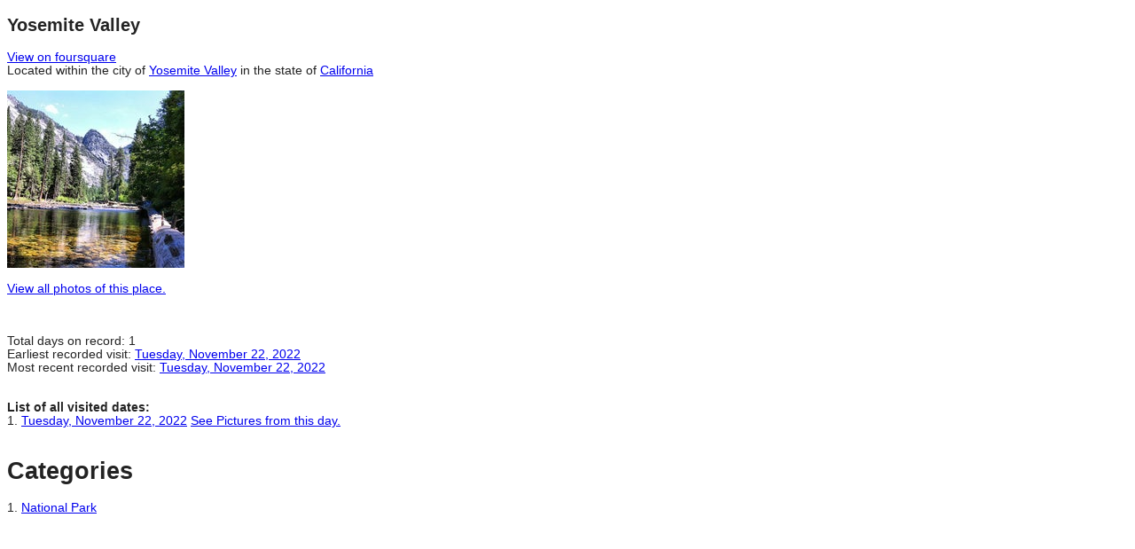

--- FILE ---
content_type: text/html; charset=utf-8
request_url: http://www.jeffstockett.com/foursquare/Details/Report/Place/v_Yosemite-Valley_4ba58519f964a520cc0e39e3
body_size: 2278
content:
<!DOCTYPE html>
<html>
<head>
    <meta charset="utf-8" />
    <meta name="viewport" content="width=device-width" />
    <title></title>
    <link href="/foursquare/Details/Content/css?v=ji3nO1pdg6VLv3CVUWntxgZNf1zRciWDbm4YfW-y0RI1" rel="stylesheet"/>

    <script src="/foursquare/Details/bundles/modernizr?v=qVODBytEBVVePTNtSFXgRX0NCEjh9U_Oj8ePaSiRcGg1"></script>

</head>
<body>
    <h2>Yosemite Valley</h2>

<a href='https://foursquare.com/v/Yosemite-Valley/4ba58519f964a520cc0e39e3' target='_foursquare'>View on foursquare</a><br>Located within the city of <a href="http://www.jeffstockett.com/foursquare/Details/Report/City/Yosemite Valley,%20CA" target="_new">Yosemite Valley</a> in the state of <a href="http://www.jeffstockett.com/foursquare/Details/Report/State/CA" target="_new">California</a><br/><br/><img src="https://fastly.4sqi.net/img/general/200x200/56348358_mDziV6exJTh5_KWDZC-z4wHMR_-vlN2gfQ36i_AYpaw.jpg" alt="Image added by Robert Rorick at Yosemite Valley" title="Image added by Robert Rorick at Yosemite Valley" /><p><a href="https://foursquare.com/v/Yosemite-Valley/4ba58519f964a520cc0e39e3/photos" target="_foursquarephotos">View all photos of this place.</a></p>
<br /><br />

Total days on record: 1<br>
Earliest recorded visit: <a href="http://www.jeffstockett.com/foursquare/places/?category=all&neighborhood=all&startDate=2022-11-22&endDate=2022-11-22" target="_new">Tuesday, November 22, 2022</a><br>
Most recent recorded visit: <a href="http://www.jeffstockett.com/foursquare/places/?category=all&neighborhood=all&startDate=2022-11-22&endDate=2022-11-22" target="_new">Tuesday, November 22, 2022</a><br>
<br>
<br>
<b>List of all visited dates:</b><br>
1. <a href="http://www.jeffstockett.com/foursquare/places/?category=all&neighborhood=all&startDate=2022-11-22&endDate=2022-11-22" target="_new">Tuesday, November 22, 2022</a> <a href="https://photos.google.com/search/2022-11-22" target="_google">See Pictures from this day.</a><br>
<br><h1>Categories</h1>1. <a href="http://www.jeffstockett.com/foursquare/Details/Report/Category/National%20Park" target="_new">National Park</a><br>



    <script src="/foursquare/Details/bundles/jquery?v=JzhfglzUfmVF2qo-weTo-kvXJ9AJvIRBLmu11PgpbVY1"></script>

    
</body>
</html>
